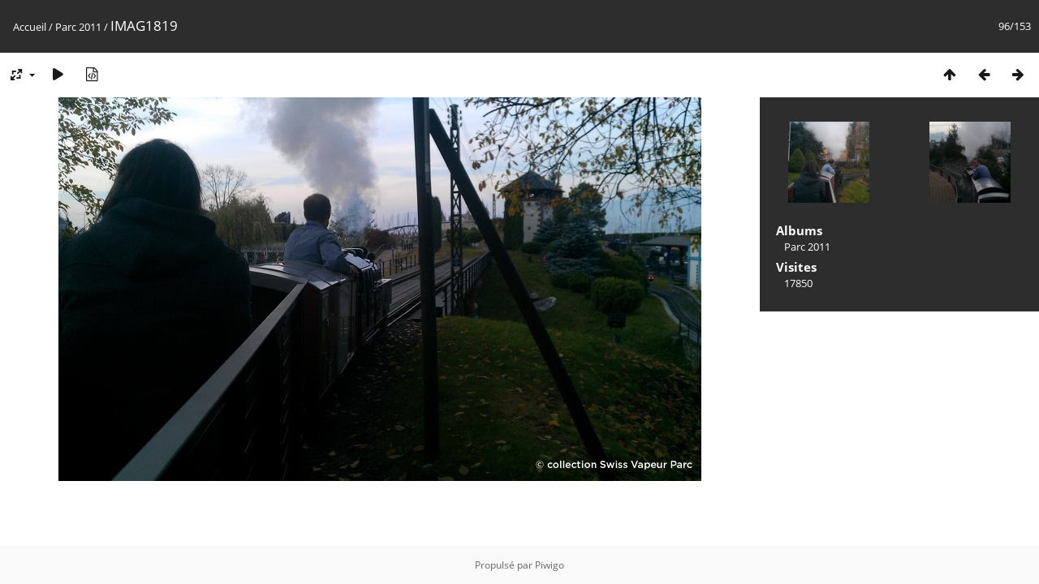

--- FILE ---
content_type: text/html; charset=utf-8
request_url: https://www.swissvapeur.ch/photos/picture.php?/5186/category/25
body_size: 2816
content:
<!DOCTYPE html>
<html lang=fr dir=ltr>
<head>
<title>IMAG1819</title>
<link rel="shortcut icon" type="image/x-icon" href="themes/default/icon/favicon.ico">
<link rel="stylesheet" type="text/css" href="themes/modus/css/open-sans/open-sans.css"> <link rel="stylesheet" type="text/css" href="_data/combined/g3snvd.css">   <link rel=canonical href="picture.php?/5186">
<meta name=viewport content="width=device-width,initial-scale=1">
<script>if(document.documentElement.offsetWidth>1270)document.documentElement.className='wide'</script>

<meta name="generator" content="Piwigo (aka PWG), see piwigo.org">

<meta name="description" content="IMAG1819 - IMAG1819.jpg">


</head>

<body id=thePicturePage class="section-categories category-25 image-5186 " data-infos='{"section":"categories","category_id":"25","image_id":"5186"}'>

<div id="content">



<div class=titrePage id=imageHeaderBar><div class="imageNumber">96/153</div>
	<div class="browsePath">
		<a href="/photos/">Accueil</a> / <a href="index.php?/category/25">Parc 2011</a><span class="browsePathSeparator"> / </span><h2>IMAG1819</h2>
	</div>
</div>

<div id="imageToolBar">

<div class="navigationButtons">
<a href="index.php?/category/25" title="Miniatures" class="pwg-state-default pwg-button"><span class="pwg-icon pwg-icon-arrow-n"></span><span class="pwg-button-text">Miniatures</span></a><a href="picture.php?/5185/category/25" title="Précédente : IMAG1818" class="pwg-state-default pwg-button"><span class="pwg-icon pwg-icon-arrow-w"></span><span class="pwg-button-text">Précédente</span></a><a href="picture.php?/5187/category/25" title="Suivante : IMAG1820" class="pwg-state-default pwg-button pwg-button-icon-right"><span class="pwg-icon pwg-icon-arrow-e"></span><span class="pwg-button-text">Suivante</span></a></div>

<div class=actionButtonsWrapper><a id=imageActionsSwitch class=pwg-button><span class="pwg-icon pwg-icon-ellipsis"></span></a><div class="actionButtons">
<a id="derivativeSwitchLink" title="Tailles de photo" class="pwg-state-default pwg-button" rel="nofollow"><span class="pwg-icon pwg-icon-sizes"></span><span class="pwg-button-text">Tailles de photo</span></a><div id="derivativeSwitchBox" class="switchBox"><div class="switchBoxTitle">Tailles de photo</div><span class="switchCheck" id="derivativeChecked2small" style="visibility:hidden">&#x2714; </span><a href="javascript:changeImgSrc('_data/i/galleries/Parc_2011/IMAG1819-2s.jpg','2small','2small')">XXS - minuscule<span class="derivativeSizeDetails"> (240 x 143)</span></a><br><span class="switchCheck" id="derivativeCheckedxsmall" style="visibility:hidden">&#x2714; </span><a href="javascript:changeImgSrc('_data/i/galleries/Parc_2011/IMAG1819-xs.jpg','xsmall','xsmall')">XS - très petit<span class="derivativeSizeDetails"> (432 x 258)</span></a><br><span class="switchCheck" id="derivativeCheckedsmall" style="visibility:hidden">&#x2714; </span><a href="javascript:changeImgSrc('_data/i/galleries/Parc_2011/IMAG1819-sm.jpg','small','small')">S - petit<span class="derivativeSizeDetails"> (576 x 344)</span></a><br><span class="switchCheck" id="derivativeCheckedmedium">&#x2714; </span><a href="javascript:changeImgSrc('_data/i/galleries/Parc_2011/IMAG1819-me.jpg','medium','medium')">M - moyen<span class="derivativeSizeDetails"> (792 x 473)</span></a><br><span class="switchCheck" id="derivativeCheckedlarge" style="visibility:hidden">&#x2714; </span><a href="javascript:changeImgSrc('_data/i/galleries/Parc_2011/IMAG1819-la.jpg','large','large')">L - grand<span class="derivativeSizeDetails"> (1008 x 602)</span></a><br><span class="switchCheck" id="derivativeCheckedxlarge" style="visibility:hidden">&#x2714; </span><a href="javascript:changeImgSrc('_data/i/galleries/Parc_2011/IMAG1819-xl.jpg','xlarge','xlarge')">XL - très grand<span class="derivativeSizeDetails"> (1224 x 732)</span></a><br><span class="switchCheck" id="derivativeCheckedxxlarge" style="visibility:hidden">&#x2714; </span><a href="javascript:changeImgSrc('_data/i/galleries/Parc_2011/IMAG1819-xx.jpg','xxlarge','xxlarge')">XXL - énorme<span class="derivativeSizeDetails"> (1656 x 990)</span></a><br><a href="javascript:phpWGOpenWindow('./galleries/Parc_2011/IMAG1819.jpg','xxx','scrollbars=yes,toolbar=no,status=no,resizable=yes')" rel="nofollow">Original</a></div>
<a href="picture.php?/5186/category/25&amp;slideshow=" title="diaporama" class="pwg-state-default pwg-button" rel="nofollow"><span class="pwg-icon pwg-icon-slideshow"></span><span class="pwg-button-text">diaporama</span></a><a href="picture.php?/5186/category/25&amp;metadata" title="Montrer les méta-données du fichier" class="pwg-state-default pwg-button" rel="nofollow"><span class="pwg-icon pwg-icon-camera-info"></span><span class="pwg-button-text">Montrer les méta-données du fichier</span></a></div></div>
</div>
<div id="theImageAndInfos">
<div id="theImage">


<noscript><img src="_data/i/galleries/Parc_2011/IMAG1819-me.jpg" width="792" height="473" alt="IMAG1819.jpg" id="theMainImage" usemap="#mapmedium" title="IMAG1819 - IMAG1819.jpg" itemprop=contentURL></noscript>

  <img class="file-ext-jpg path-ext-jpg" src="_data/i/galleries/Parc_2011/IMAG1819-me.jpg"width="792" height="473" alt="IMAG1819.jpg" id="theMainImage" usemap="#mapmedium" title="IMAG1819 - IMAG1819.jpg">
  <img class="img-loader-derivatives" src="themes/default/images/ajax_loader.gif" style="width:auto;height:auto;" />

<map name="map2small"><area shape=rect coords="0,0,60,143" href="picture.php?/5185/category/25" title="Précédente : IMAG1818" alt="IMAG1818"><area shape=rect coords="60,0,179,35" href="index.php?/category/25" title="Miniatures" alt="Miniatures"><area shape=rect coords="180,0,240,143" href="picture.php?/5187/category/25" title="Suivante : IMAG1820" alt="IMAG1820"></map><map name="mapxsmall"><area shape=rect coords="0,0,108,258" href="picture.php?/5185/category/25" title="Précédente : IMAG1818" alt="IMAG1818"><area shape=rect coords="108,0,322,64" href="index.php?/category/25" title="Miniatures" alt="Miniatures"><area shape=rect coords="324,0,432,258" href="picture.php?/5187/category/25" title="Suivante : IMAG1820" alt="IMAG1820"></map><map name="mapsmall"><area shape=rect coords="0,0,144,344" href="picture.php?/5185/category/25" title="Précédente : IMAG1818" alt="IMAG1818"><area shape=rect coords="144,0,429,86" href="index.php?/category/25" title="Miniatures" alt="Miniatures"><area shape=rect coords="433,0,576,344" href="picture.php?/5187/category/25" title="Suivante : IMAG1820" alt="IMAG1820"></map><map name="mapmedium"><area shape=rect coords="0,0,198,473" href="picture.php?/5185/category/25" title="Précédente : IMAG1818" alt="IMAG1818"><area shape=rect coords="198,0,591,118" href="index.php?/category/25" title="Miniatures" alt="Miniatures"><area shape=rect coords="595,0,792,473" href="picture.php?/5187/category/25" title="Suivante : IMAG1820" alt="IMAG1820"></map><map name="maplarge"><area shape=rect coords="0,0,252,602" href="picture.php?/5185/category/25" title="Précédente : IMAG1818" alt="IMAG1818"><area shape=rect coords="252,0,752,150" href="index.php?/category/25" title="Miniatures" alt="Miniatures"><area shape=rect coords="757,0,1008,602" href="picture.php?/5187/category/25" title="Suivante : IMAG1820" alt="IMAG1820"></map><map name="mapxlarge"><area shape=rect coords="0,0,306,732" href="picture.php?/5185/category/25" title="Précédente : IMAG1818" alt="IMAG1818"><area shape=rect coords="306,0,913,183" href="index.php?/category/25" title="Miniatures" alt="Miniatures"><area shape=rect coords="920,0,1224,732" href="picture.php?/5187/category/25" title="Suivante : IMAG1820" alt="IMAG1820"></map><map name="mapxxlarge"><area shape=rect coords="0,0,414,990" href="picture.php?/5185/category/25" title="Précédente : IMAG1818" alt="IMAG1818"><area shape=rect coords="414,0,1235,247" href="index.php?/category/25" title="Miniatures" alt="Miniatures"><area shape=rect coords="1245,0,1656,990" href="picture.php?/5187/category/25" title="Suivante : IMAG1820" alt="IMAG1820"></map>


</div><div id="infoSwitcher"></div><div id="imageInfos">
	<div class="navThumbs">
			<a class="navThumb" id="linkPrev" href="picture.php?/5185/category/25" title="Précédente : IMAG1818" rel="prev">
				<span class="thumbHover prevThumbHover"></span>
        <img class="" src="_data/i/galleries/Parc_2011/IMAG1818-sq.jpg" alt="IMAG1818">
			</a>
			<a class="navThumb" id="linkNext" href="picture.php?/5187/category/25" title="Suivante : IMAG1820" rel="next">
				<span class="thumbHover nextThumbHover"></span>
				<img class="" src="_data/i/galleries/Parc_2011/IMAG1820-sq.jpg" alt="IMAG1820">
			</a>
	</div>

<dl id="standard" class="imageInfoTable">
<div id="Categories" class="imageInfo"><dt>Albums</dt><dd><ul><li><a href="index.php?/category/25">Parc 2011</a></li></ul></dd></div><div id="Visits" class="imageInfo"><dt>Visites</dt><dd>17850</dd></div>

</dl>

</div>
</div>


</div>
<div id="copyright">
	Propulsé par	<a href="https://fr.piwigo.org">Piwigo</a>
	
<script type="text/javascript" src="_data/combined/1eie7x0.js"></script>
<script type="text/javascript">//<![CDATA[

RVAS = {
derivatives: [
{w:240,h:143,url:'_data/i/galleries/Parc_2011/IMAG1819-2s.jpg',type:'2small'},{w:432,h:258,url:'_data/i/galleries/Parc_2011/IMAG1819-xs.jpg',type:'xsmall'},{w:576,h:344,url:'_data/i/galleries/Parc_2011/IMAG1819-sm.jpg',type:'small'},{w:792,h:473,url:'_data/i/galleries/Parc_2011/IMAG1819-me.jpg',type:'medium'},{w:1008,h:602,url:'_data/i/galleries/Parc_2011/IMAG1819-la.jpg',type:'large'},{w:1224,h:732,url:'_data/i/galleries/Parc_2011/IMAG1819-xl.jpg',type:'xlarge'},{w:1656,h:990,url:'_data/i/galleries/Parc_2011/IMAG1819-xx.jpg',type:'xxlarge'}],
cp: '/photos/'
}
rvas_choose();
document.onkeydown = function(e){e=e||window.event;if (e.altKey) return true;var target=e.target||e.srcElement;if (target && target.type) return true;	var keyCode=e.keyCode||e.which, docElem=document.documentElement, url;switch(keyCode){case 63235: case 39: if (e.ctrlKey || docElem.scrollLeft==docElem.scrollWidth-docElem.clientWidth)url="picture.php?/5187/category/25"; break;case 63234: case 37: if (e.ctrlKey || docElem.scrollLeft==0)url="picture.php?/5185/category/25"; break;case 36: if (e.ctrlKey)url="picture.php?/5091/category/25"; break;case 35: if (e.ctrlKey)url="picture.php?/5243/category/25"; break;case 38: if (e.ctrlKey)url="index.php?/category/25"; break;}if (url) {window.location=url.replace("&amp;","&"); return false;}return true;}
function changeImgSrc(url,typeSave,typeMap)
{
	var theImg = document.getElementById("theMainImage");
	if (theImg)
	{
		theImg.removeAttribute("width");theImg.removeAttribute("height");
		theImg.src = url;
		theImg.useMap = "#map"+typeMap;
	}
	jQuery('#derivativeSwitchBox .switchCheck').css('visibility','hidden');
	jQuery('#derivativeChecked'+typeMap).css('visibility','visible');
	document.cookie = 'picture_deriv='+typeSave+';path=/photos/';
}
(window.SwitchBox=window.SwitchBox||[]).push("#derivativeSwitchLink", "#derivativeSwitchBox");
//]]></script>
<script type="text/javascript">
(function() {
var s,after = document.getElementsByTagName('script')[document.getElementsByTagName('script').length-1];
s=document.createElement('script'); s.type='text/javascript'; s.async=true; s.src='_data/combined/1xvunn.js';
after = after.parentNode.insertBefore(s, after);
})();
</script>
</div></body>
</html>